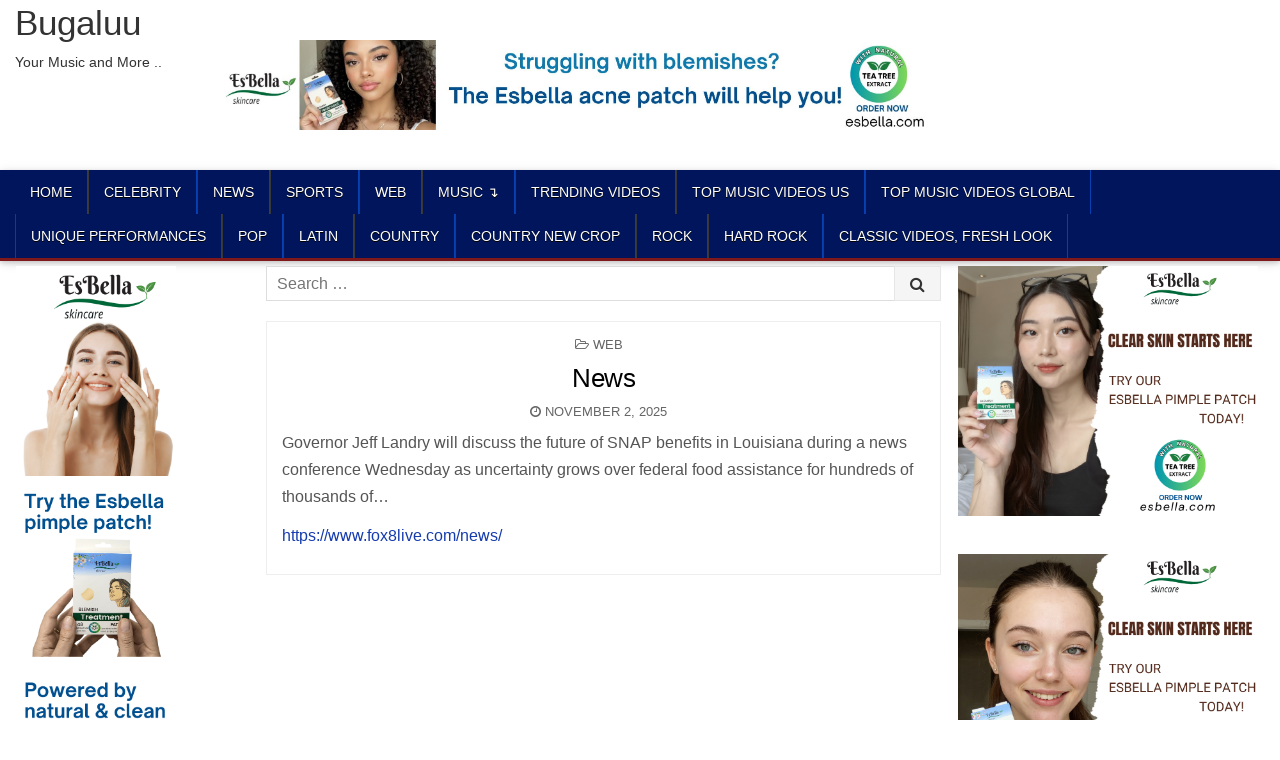

--- FILE ---
content_type: text/html; charset=UTF-8
request_url: https://bugaluu.com/news-3/
body_size: 43364
content:
<!DOCTYPE html>
<html lang="en-US">
<head>
<meta charset="UTF-8">
<meta name="viewport" content="width=device-width, initial-scale=1, maximum-scale=1">
<link rel="profile" href="http://gmpg.org/xfn/11">
<link rel="pingback" href="https://bugaluu.com/xmlrpc.php">
<title>News &#8211; Bugaluu</title>
<meta name='robots' content='max-image-preview:large' />
<link rel='dns-prefetch' href='//stats.wp.com' />
<link rel='dns-prefetch' href='//fonts.googleapis.com' />
<link rel="alternate" type="application/rss+xml" title="Bugaluu &raquo; Feed" href="https://bugaluu.com/feed/" />
<link rel="alternate" title="oEmbed (JSON)" type="application/json+oembed" href="https://bugaluu.com/wp-json/oembed/1.0/embed?url=https%3A%2F%2Fbugaluu.com%2Fnews-3%2F" />
<link rel="alternate" title="oEmbed (XML)" type="text/xml+oembed" href="https://bugaluu.com/wp-json/oembed/1.0/embed?url=https%3A%2F%2Fbugaluu.com%2Fnews-3%2F&#038;format=xml" />
		
	<style id='wp-img-auto-sizes-contain-inline-css' type='text/css'>
img:is([sizes=auto i],[sizes^="auto," i]){contain-intrinsic-size:3000px 1500px}
/*# sourceURL=wp-img-auto-sizes-contain-inline-css */
</style>
<style id='wp-emoji-styles-inline-css' type='text/css'>

	img.wp-smiley, img.emoji {
		display: inline !important;
		border: none !important;
		box-shadow: none !important;
		height: 1em !important;
		width: 1em !important;
		margin: 0 0.07em !important;
		vertical-align: -0.1em !important;
		background: none !important;
		padding: 0 !important;
	}
/*# sourceURL=wp-emoji-styles-inline-css */
</style>
<style id='wp-block-library-inline-css' type='text/css'>
:root{--wp-block-synced-color:#7a00df;--wp-block-synced-color--rgb:122,0,223;--wp-bound-block-color:var(--wp-block-synced-color);--wp-editor-canvas-background:#ddd;--wp-admin-theme-color:#007cba;--wp-admin-theme-color--rgb:0,124,186;--wp-admin-theme-color-darker-10:#006ba1;--wp-admin-theme-color-darker-10--rgb:0,107,160.5;--wp-admin-theme-color-darker-20:#005a87;--wp-admin-theme-color-darker-20--rgb:0,90,135;--wp-admin-border-width-focus:2px}@media (min-resolution:192dpi){:root{--wp-admin-border-width-focus:1.5px}}.wp-element-button{cursor:pointer}:root .has-very-light-gray-background-color{background-color:#eee}:root .has-very-dark-gray-background-color{background-color:#313131}:root .has-very-light-gray-color{color:#eee}:root .has-very-dark-gray-color{color:#313131}:root .has-vivid-green-cyan-to-vivid-cyan-blue-gradient-background{background:linear-gradient(135deg,#00d084,#0693e3)}:root .has-purple-crush-gradient-background{background:linear-gradient(135deg,#34e2e4,#4721fb 50%,#ab1dfe)}:root .has-hazy-dawn-gradient-background{background:linear-gradient(135deg,#faaca8,#dad0ec)}:root .has-subdued-olive-gradient-background{background:linear-gradient(135deg,#fafae1,#67a671)}:root .has-atomic-cream-gradient-background{background:linear-gradient(135deg,#fdd79a,#004a59)}:root .has-nightshade-gradient-background{background:linear-gradient(135deg,#330968,#31cdcf)}:root .has-midnight-gradient-background{background:linear-gradient(135deg,#020381,#2874fc)}:root{--wp--preset--font-size--normal:16px;--wp--preset--font-size--huge:42px}.has-regular-font-size{font-size:1em}.has-larger-font-size{font-size:2.625em}.has-normal-font-size{font-size:var(--wp--preset--font-size--normal)}.has-huge-font-size{font-size:var(--wp--preset--font-size--huge)}.has-text-align-center{text-align:center}.has-text-align-left{text-align:left}.has-text-align-right{text-align:right}.has-fit-text{white-space:nowrap!important}#end-resizable-editor-section{display:none}.aligncenter{clear:both}.items-justified-left{justify-content:flex-start}.items-justified-center{justify-content:center}.items-justified-right{justify-content:flex-end}.items-justified-space-between{justify-content:space-between}.screen-reader-text{border:0;clip-path:inset(50%);height:1px;margin:-1px;overflow:hidden;padding:0;position:absolute;width:1px;word-wrap:normal!important}.screen-reader-text:focus{background-color:#ddd;clip-path:none;color:#444;display:block;font-size:1em;height:auto;left:5px;line-height:normal;padding:15px 23px 14px;text-decoration:none;top:5px;width:auto;z-index:100000}html :where(.has-border-color){border-style:solid}html :where([style*=border-top-color]){border-top-style:solid}html :where([style*=border-right-color]){border-right-style:solid}html :where([style*=border-bottom-color]){border-bottom-style:solid}html :where([style*=border-left-color]){border-left-style:solid}html :where([style*=border-width]){border-style:solid}html :where([style*=border-top-width]){border-top-style:solid}html :where([style*=border-right-width]){border-right-style:solid}html :where([style*=border-bottom-width]){border-bottom-style:solid}html :where([style*=border-left-width]){border-left-style:solid}html :where(img[class*=wp-image-]){height:auto;max-width:100%}:where(figure){margin:0 0 1em}html :where(.is-position-sticky){--wp-admin--admin-bar--position-offset:var(--wp-admin--admin-bar--height,0px)}@media screen and (max-width:600px){html :where(.is-position-sticky){--wp-admin--admin-bar--position-offset:0px}}

/*# sourceURL=wp-block-library-inline-css */
</style><style id='global-styles-inline-css' type='text/css'>
:root{--wp--preset--aspect-ratio--square: 1;--wp--preset--aspect-ratio--4-3: 4/3;--wp--preset--aspect-ratio--3-4: 3/4;--wp--preset--aspect-ratio--3-2: 3/2;--wp--preset--aspect-ratio--2-3: 2/3;--wp--preset--aspect-ratio--16-9: 16/9;--wp--preset--aspect-ratio--9-16: 9/16;--wp--preset--color--black: #000000;--wp--preset--color--cyan-bluish-gray: #abb8c3;--wp--preset--color--white: #ffffff;--wp--preset--color--pale-pink: #f78da7;--wp--preset--color--vivid-red: #cf2e2e;--wp--preset--color--luminous-vivid-orange: #ff6900;--wp--preset--color--luminous-vivid-amber: #fcb900;--wp--preset--color--light-green-cyan: #7bdcb5;--wp--preset--color--vivid-green-cyan: #00d084;--wp--preset--color--pale-cyan-blue: #8ed1fc;--wp--preset--color--vivid-cyan-blue: #0693e3;--wp--preset--color--vivid-purple: #9b51e0;--wp--preset--gradient--vivid-cyan-blue-to-vivid-purple: linear-gradient(135deg,rgb(6,147,227) 0%,rgb(155,81,224) 100%);--wp--preset--gradient--light-green-cyan-to-vivid-green-cyan: linear-gradient(135deg,rgb(122,220,180) 0%,rgb(0,208,130) 100%);--wp--preset--gradient--luminous-vivid-amber-to-luminous-vivid-orange: linear-gradient(135deg,rgb(252,185,0) 0%,rgb(255,105,0) 100%);--wp--preset--gradient--luminous-vivid-orange-to-vivid-red: linear-gradient(135deg,rgb(255,105,0) 0%,rgb(207,46,46) 100%);--wp--preset--gradient--very-light-gray-to-cyan-bluish-gray: linear-gradient(135deg,rgb(238,238,238) 0%,rgb(169,184,195) 100%);--wp--preset--gradient--cool-to-warm-spectrum: linear-gradient(135deg,rgb(74,234,220) 0%,rgb(151,120,209) 20%,rgb(207,42,186) 40%,rgb(238,44,130) 60%,rgb(251,105,98) 80%,rgb(254,248,76) 100%);--wp--preset--gradient--blush-light-purple: linear-gradient(135deg,rgb(255,206,236) 0%,rgb(152,150,240) 100%);--wp--preset--gradient--blush-bordeaux: linear-gradient(135deg,rgb(254,205,165) 0%,rgb(254,45,45) 50%,rgb(107,0,62) 100%);--wp--preset--gradient--luminous-dusk: linear-gradient(135deg,rgb(255,203,112) 0%,rgb(199,81,192) 50%,rgb(65,88,208) 100%);--wp--preset--gradient--pale-ocean: linear-gradient(135deg,rgb(255,245,203) 0%,rgb(182,227,212) 50%,rgb(51,167,181) 100%);--wp--preset--gradient--electric-grass: linear-gradient(135deg,rgb(202,248,128) 0%,rgb(113,206,126) 100%);--wp--preset--gradient--midnight: linear-gradient(135deg,rgb(2,3,129) 0%,rgb(40,116,252) 100%);--wp--preset--font-size--small: 13px;--wp--preset--font-size--medium: 20px;--wp--preset--font-size--large: 36px;--wp--preset--font-size--x-large: 42px;--wp--preset--spacing--20: 0.44rem;--wp--preset--spacing--30: 0.67rem;--wp--preset--spacing--40: 1rem;--wp--preset--spacing--50: 1.5rem;--wp--preset--spacing--60: 2.25rem;--wp--preset--spacing--70: 3.38rem;--wp--preset--spacing--80: 5.06rem;--wp--preset--shadow--natural: 6px 6px 9px rgba(0, 0, 0, 0.2);--wp--preset--shadow--deep: 12px 12px 50px rgba(0, 0, 0, 0.4);--wp--preset--shadow--sharp: 6px 6px 0px rgba(0, 0, 0, 0.2);--wp--preset--shadow--outlined: 6px 6px 0px -3px rgb(255, 255, 255), 6px 6px rgb(0, 0, 0);--wp--preset--shadow--crisp: 6px 6px 0px rgb(0, 0, 0);}:where(.is-layout-flex){gap: 0.5em;}:where(.is-layout-grid){gap: 0.5em;}body .is-layout-flex{display: flex;}.is-layout-flex{flex-wrap: wrap;align-items: center;}.is-layout-flex > :is(*, div){margin: 0;}body .is-layout-grid{display: grid;}.is-layout-grid > :is(*, div){margin: 0;}:where(.wp-block-columns.is-layout-flex){gap: 2em;}:where(.wp-block-columns.is-layout-grid){gap: 2em;}:where(.wp-block-post-template.is-layout-flex){gap: 1.25em;}:where(.wp-block-post-template.is-layout-grid){gap: 1.25em;}.has-black-color{color: var(--wp--preset--color--black) !important;}.has-cyan-bluish-gray-color{color: var(--wp--preset--color--cyan-bluish-gray) !important;}.has-white-color{color: var(--wp--preset--color--white) !important;}.has-pale-pink-color{color: var(--wp--preset--color--pale-pink) !important;}.has-vivid-red-color{color: var(--wp--preset--color--vivid-red) !important;}.has-luminous-vivid-orange-color{color: var(--wp--preset--color--luminous-vivid-orange) !important;}.has-luminous-vivid-amber-color{color: var(--wp--preset--color--luminous-vivid-amber) !important;}.has-light-green-cyan-color{color: var(--wp--preset--color--light-green-cyan) !important;}.has-vivid-green-cyan-color{color: var(--wp--preset--color--vivid-green-cyan) !important;}.has-pale-cyan-blue-color{color: var(--wp--preset--color--pale-cyan-blue) !important;}.has-vivid-cyan-blue-color{color: var(--wp--preset--color--vivid-cyan-blue) !important;}.has-vivid-purple-color{color: var(--wp--preset--color--vivid-purple) !important;}.has-black-background-color{background-color: var(--wp--preset--color--black) !important;}.has-cyan-bluish-gray-background-color{background-color: var(--wp--preset--color--cyan-bluish-gray) !important;}.has-white-background-color{background-color: var(--wp--preset--color--white) !important;}.has-pale-pink-background-color{background-color: var(--wp--preset--color--pale-pink) !important;}.has-vivid-red-background-color{background-color: var(--wp--preset--color--vivid-red) !important;}.has-luminous-vivid-orange-background-color{background-color: var(--wp--preset--color--luminous-vivid-orange) !important;}.has-luminous-vivid-amber-background-color{background-color: var(--wp--preset--color--luminous-vivid-amber) !important;}.has-light-green-cyan-background-color{background-color: var(--wp--preset--color--light-green-cyan) !important;}.has-vivid-green-cyan-background-color{background-color: var(--wp--preset--color--vivid-green-cyan) !important;}.has-pale-cyan-blue-background-color{background-color: var(--wp--preset--color--pale-cyan-blue) !important;}.has-vivid-cyan-blue-background-color{background-color: var(--wp--preset--color--vivid-cyan-blue) !important;}.has-vivid-purple-background-color{background-color: var(--wp--preset--color--vivid-purple) !important;}.has-black-border-color{border-color: var(--wp--preset--color--black) !important;}.has-cyan-bluish-gray-border-color{border-color: var(--wp--preset--color--cyan-bluish-gray) !important;}.has-white-border-color{border-color: var(--wp--preset--color--white) !important;}.has-pale-pink-border-color{border-color: var(--wp--preset--color--pale-pink) !important;}.has-vivid-red-border-color{border-color: var(--wp--preset--color--vivid-red) !important;}.has-luminous-vivid-orange-border-color{border-color: var(--wp--preset--color--luminous-vivid-orange) !important;}.has-luminous-vivid-amber-border-color{border-color: var(--wp--preset--color--luminous-vivid-amber) !important;}.has-light-green-cyan-border-color{border-color: var(--wp--preset--color--light-green-cyan) !important;}.has-vivid-green-cyan-border-color{border-color: var(--wp--preset--color--vivid-green-cyan) !important;}.has-pale-cyan-blue-border-color{border-color: var(--wp--preset--color--pale-cyan-blue) !important;}.has-vivid-cyan-blue-border-color{border-color: var(--wp--preset--color--vivid-cyan-blue) !important;}.has-vivid-purple-border-color{border-color: var(--wp--preset--color--vivid-purple) !important;}.has-vivid-cyan-blue-to-vivid-purple-gradient-background{background: var(--wp--preset--gradient--vivid-cyan-blue-to-vivid-purple) !important;}.has-light-green-cyan-to-vivid-green-cyan-gradient-background{background: var(--wp--preset--gradient--light-green-cyan-to-vivid-green-cyan) !important;}.has-luminous-vivid-amber-to-luminous-vivid-orange-gradient-background{background: var(--wp--preset--gradient--luminous-vivid-amber-to-luminous-vivid-orange) !important;}.has-luminous-vivid-orange-to-vivid-red-gradient-background{background: var(--wp--preset--gradient--luminous-vivid-orange-to-vivid-red) !important;}.has-very-light-gray-to-cyan-bluish-gray-gradient-background{background: var(--wp--preset--gradient--very-light-gray-to-cyan-bluish-gray) !important;}.has-cool-to-warm-spectrum-gradient-background{background: var(--wp--preset--gradient--cool-to-warm-spectrum) !important;}.has-blush-light-purple-gradient-background{background: var(--wp--preset--gradient--blush-light-purple) !important;}.has-blush-bordeaux-gradient-background{background: var(--wp--preset--gradient--blush-bordeaux) !important;}.has-luminous-dusk-gradient-background{background: var(--wp--preset--gradient--luminous-dusk) !important;}.has-pale-ocean-gradient-background{background: var(--wp--preset--gradient--pale-ocean) !important;}.has-electric-grass-gradient-background{background: var(--wp--preset--gradient--electric-grass) !important;}.has-midnight-gradient-background{background: var(--wp--preset--gradient--midnight) !important;}.has-small-font-size{font-size: var(--wp--preset--font-size--small) !important;}.has-medium-font-size{font-size: var(--wp--preset--font-size--medium) !important;}.has-large-font-size{font-size: var(--wp--preset--font-size--large) !important;}.has-x-large-font-size{font-size: var(--wp--preset--font-size--x-large) !important;}
/*# sourceURL=global-styles-inline-css */
</style>

<style id='classic-theme-styles-inline-css' type='text/css'>
/*! This file is auto-generated */
.wp-block-button__link{color:#fff;background-color:#32373c;border-radius:9999px;box-shadow:none;text-decoration:none;padding:calc(.667em + 2px) calc(1.333em + 2px);font-size:1.125em}.wp-block-file__button{background:#32373c;color:#fff;text-decoration:none}
/*# sourceURL=/wp-includes/css/classic-themes.min.css */
</style>
<link rel='stylesheet' id='wprssmi_template_styles-css' href='https://bugaluu.com/wp-content/plugins/wp-rss-multi-importer/templates/templates.css?ver=6.9' type='text/css' media='all' />
<link rel='stylesheet' id='rss-retriever-css' href='https://bugaluu.com/wp-content/plugins/wp-rss-retriever/inc/css/rss-retriever.css?ver=1.6.10' type='text/css' media='all' />
<link rel='stylesheet' id='hotwp-maincss-css' href='https://bugaluu.com/wp-content/themes/hotwp-pro/style.css' type='text/css' media='all' />
<link rel='stylesheet' id='font-awesome-css' href='https://bugaluu.com/wp-content/plugins/post-carousel/public/assets/css/font-awesome.min.css?ver=3.0.10' type='text/css' media='all' />
<link rel='stylesheet' id='hotwp-webfont-css' href='//fonts.googleapis.com/css?family=Playfair+Display:400,400i,700,700i|Domine:400,700|Oswald:400,700' type='text/css' media='all' />
<link rel='stylesheet' id='wp-paginate-css' href='https://bugaluu.com/wp-content/plugins/wp-paginate/css/wp-paginate.css?ver=2.2.4' type='text/css' media='screen' />
<script type="text/javascript" src="https://bugaluu.com/wp-includes/js/jquery/jquery.min.js?ver=3.7.1" id="jquery-core-js"></script>
<script type="text/javascript" src="https://bugaluu.com/wp-includes/js/jquery/jquery-migrate.min.js?ver=3.4.1" id="jquery-migrate-js"></script>
<link rel="https://api.w.org/" href="https://bugaluu.com/wp-json/" /><link rel="alternate" title="JSON" type="application/json" href="https://bugaluu.com/wp-json/wp/v2/posts/7320018" /><link rel="EditURI" type="application/rsd+xml" title="RSD" href="https://bugaluu.com/xmlrpc.php?rsd" />
<meta name="generator" content="WordPress 6.9" />
<link rel="canonical" href="https://bugaluu.com/news-3/" />
<link rel='shortlink' href='https://bugaluu.com/?p=7320018' />
<style type="text/css">
.feedzy-rss-link-icon:after {
	content: url("https://bugaluu.com/wp-content/plugins/feedzy-rss-feeds/img/external-link.png");
	margin-left: 3px;
}
</style>
		<script type="text/javascript">//<![CDATA[
  function external_links_in_new_windows_loop() {
    if (!document.links) {
      document.links = document.getElementsByTagName('a');
    }
    var change_link = false;
    var force = '';
    var ignore = 'youtube.com';

    for (var t=0; t<document.links.length; t++) {
      var all_links = document.links[t];
      change_link = false;
      
      if(document.links[t].hasAttribute('onClick') == false) {
        // forced if the address starts with http (or also https), but does not link to the current domain
        if(all_links.href.search(/^http/) != -1 && all_links.href.search('bugaluu.com') == -1 && all_links.href.search(/^#/) == -1) {
          // console.log('Changed ' + all_links.href);
          change_link = true;
        }
          
        if(force != '' && all_links.href.search(force) != -1) {
          // forced
          // console.log('force ' + all_links.href);
          change_link = true;
        }
        
        if(ignore != '' && all_links.href.search(ignore) != -1) {
          // console.log('ignore ' + all_links.href);
          // ignored
          change_link = false;
        }

        if(change_link == true) {
          // console.log('Changed ' + all_links.href);
          document.links[t].setAttribute('onClick', 'javascript:window.open(\'' + all_links.href.replace(/'/g, '') + '\', \'_blank\', \'noopener\'); return false;');
          document.links[t].removeAttribute('target');
        }
      }
    }
  }
  
  // Load
  function external_links_in_new_windows_load(func)
  {  
    var oldonload = window.onload;
    if (typeof window.onload != 'function'){
      window.onload = func;
    } else {
      window.onload = function(){
        oldonload();
        func();
      }
    }
  }

  external_links_in_new_windows_load(external_links_in_new_windows_loop);
  //]]></script>

	<style>img#wpstats{display:none}</style>
		    <style type="text/css">
    body{font-family:Arial,"Helvetica Neue",Helvetica,sans-serif;font-size:16px;font-weight:;font-style:;line-height:;}

    h1{font-size:;font-weight:400;font-style:;}
    h2{font-size:;font-weight:400;font-style:;}
    h3{font-size:;font-weight:400;font-style:;}
    h4{font-size:;font-weight:400;font-style:;}
    h5{font-size:;font-weight:400;font-style:;}
    h6{font-size:;font-weight:400;font-style:;}
    h1,h2,h3,h4,h5,h6{font-family:Arial,"Helvetica Neue",Helvetica,sans-serif;line-height:;}

    .hotwp-nav-secondary a{font-family:Arial,"Helvetica Neue",Helvetica,sans-serif;font-size:;font-weight:;font-style:;}

    .hotwp-site-title{font-family:Arial,"Helvetica Neue",Helvetica,sans-serif;font-size:35px;font-weight:400;font-style:;line-height: !important;}
    .hotwp-site-description{font-family:Arial,"Helvetica Neue",Helvetica,sans-serif;font-size:14px;font-weight:;font-style:;line-height: !important;}

    .hotwp-nav-primary a{font-family:Arial,"Helvetica Neue",Helvetica,sans-serif;font-size:14px;font-weight:;font-style:;}

    .hotwp-trending-news{font-family:Arial,"Helvetica Neue",Helvetica,sans-serif;font-size:;font-weight:;font-style:;}

    .entry-title{font-family:Arial,"Helvetica Neue",Helvetica,sans-serif;font-size:;font-weight:400;font-style:;line-height:;}

    .hotwp-posts .hotwp-posts-heading,.hotwp-sidebar-widget-areas .widget .hotwp-widget-title,.hotwp-featured-posts-area .widget .hotwp-widget-title{font-family:Arial,"Helvetica Neue",Helvetica,sans-serif;font-size:;font-weight:;font-style:;line-height:;}

    #hotwp-footer-blocks .widget .hotwp-widget-title{font-family:Arial,"Helvetica Neue",Helvetica,sans-serif;font-size:;font-weight:;font-style:;line-height:;}

    .hotwp-fp01-post .hotwp-fp01-post-title,.hotwp-fp02-post .hotwp-fp02-post-title,.hotwp-fp10-post .hotwp-fp10-post-title,.hotwp-fp11-post .hotwp-fp11-post-title,.hotwp-fp12-post .hotwp-fp12-post-title,.hotwp-fp13-post .hotwp-fp13-post-title,.hotwp-fp14-post .hotwp-fp14-post-title,.hotwp-fp15-post .hotwp-fp15-post-title,.hotwp-fp16-post .hotwp-fp16-post-title{font-family:Arial,"Helvetica Neue",Helvetica,sans-serif;font-size:;font-weight:400;font-style:;line-height:;}

    .hotwp-related-posts-wrap h4,.hotwp-fp02-posts-left .hotwp-fp02-post .hotwp-fp02-post-title,.hotwp-fp03-post .hotwp-fp03-post-title,.hotwp-fp04-post .hotwp-fp04-post-title,.hotwp-fp05-post .hotwp-fp05-post-title,.hotwp-fp06-post .hotwp-fp06-post-title,.hotwp-fp08-post .hotwp-fp08-post-title,.hotwp-fp09-post .hotwp-fp09-post-title,.hotwp-fp11-post:first-child .hotwp-fp11-post-title,.hotwp-fp12-posts-left .hotwp-fp12-post .hotwp-fp12-post-title,.hotwp-fp14-post:first-child .hotwp-fp14-post-title,.hotwp-fp15-post:first-child .hotwp-fp15-post-title,.hotwp-fp17-post .hotwp-fp17-post-title,.hotwp-carousel-title{font-family:Arial,"Helvetica Neue",Helvetica,sans-serif;font-size:;font-weight:400;font-style:;line-height:;}

    .hotwp-fp02-post-categories a,.hotwp-fp03-post-categories a,.hotwp-fp04-post-categories a,.hotwp-fp05-post-categories a,.hotwp-fp06-post-categories a,.hotwp-fp08-post-categories a,.hotwp-fp09-post-categories a,.hotwp-fp11-post-categories a,.hotwp-fp12-post-categories a,.hotwp-fp13-post-categories a,.hotwp-fp14-post-categories a,.hotwp-fp15-post-categories a,.hotwp-fp16-post-categories a,.hotwp-fp17-post-categories a,.hotwp-carousel-post-categories a{font-family:Arial,"Helvetica Neue",Helvetica,sans-serif;font-size:13px;font-weight:;font-style:;}

    .hotwp-entry-meta-single,.hotwp-fp01-post-footer,.hotwp-fp02-post-footer,.hotwp-fp03-post-footer,.hotwp-fp04-post-footer,.hotwp-fp05-post-footer,.hotwp-fp06-post-footer,.hotwp-fp08-post-footer,.hotwp-fp09-post-footer,.hotwp-fp10-post-footer,.hotwp-fp11-post-footer,.hotwp-fp12-post-footer,.hotwp-fp13-post-footer,.hotwp-fp14-post-footer,.hotwp-fp15-post-footer,.hotwp-fp16-post-footer,.hotwp-fp17-post-footer,.hotwp-carousel-post-footer{font-family:Arial,"Helvetica Neue",Helvetica,sans-serif;font-size:13px;font-weight:;font-style:;}

    .hotwp-fp02-post-read-more,.hotwp-fp03-post-read-more,.hotwp-fp04-post-read-more,.hotwp-fp05-post-read-more,.hotwp-fp06-post-read-more,.hotwp-fp08-post-read-more,.hotwp-fp11-post-read-more,.hotwp-fp12-post-read-more,.hotwp-fp13-post-read-more,.hotwp-fp14-post-read-more,.hotwp-fp15-post-read-more{font-family:Arial,"Helvetica Neue",Helvetica,sans-serif;font-size:;font-weight:;font-style:;}
    </style>
        <style type="text/css">
        
                    
                
                                
    
        .hotwp-nav-primary{background:#00155b}
                                            .hotwp-nav-primary-menu > li > a{border-right:1px solid #0840af;}
        
        
                    
            
        
    
    
        .entry-content a{color:#163cad;}
            .entry-content a:hover{color:#163cad;}
    
                
        
        
        
                
            
        
                
                            
            
            </style>
    
<!-- Jetpack Open Graph Tags -->
<meta property="og:type" content="article" />
<meta property="og:title" content="News" />
<meta property="og:url" content="https://bugaluu.com/news-3/" />
<meta property="og:description" content="Governor Jeff Landry will discuss the future of SNAP benefits in Louisiana during a news conference Wednesday as uncertainty grows over federal food assistance for hundreds of thousands of&#8230; ​…" />
<meta property="article:published_time" content="2025-11-02T19:21:00+00:00" />
<meta property="article:modified_time" content="2025-11-02T19:21:00+00:00" />
<meta property="og:site_name" content="Bugaluu" />
<meta property="og:image" content="https://s0.wp.com/i/blank.jpg" />
<meta property="og:image:width" content="200" />
<meta property="og:image:height" content="200" />
<meta property="og:image:alt" content="" />
<meta property="og:locale" content="en_US" />
<meta name="twitter:text:title" content="News" />
<meta name="twitter:card" content="summary" />

<!-- End Jetpack Open Graph Tags -->
		<style type="text/css" id="wp-custom-css">
			.ftpimagefix
{
    display: none;
}


.hotwp-top-social-icons
{
    display: none;
}

.feedzy-rss-link-icon
{
    display: none;
}

.wp_rss_retriever_credits {
display: none;
}


.post .ftpimagefix {
    display: noneOFF;
}


.hotwp-container
{
  position:
	
  left: 0px;
  top: -10px;
}



.home #content  
{	
  margin-left: 50px;
	margin-right: -500px;      
}


.hotwp-container .hotwp-head-content
{
	width: 1250px;
	height: 170px; 
}


#hotwp-header-banner 
{
  position: absolute;
  left: 200px;
  top:50px;
}


.nav-links
{
    display: none;
}
		</style>
		




</head>

<body class="wp-singular post-template-default single single-post postid-7320018 single-format-standard wp-theme-hotwp-pro hotwp-animated hotwp-fadein hotwp-group-blog hotwp-layout-s1-c-s2 hotwp-header-banner" id="hotwp-site-body" itemscope="itemscope" itemtype="http://schema.org/WebPage">



<div class="hotwp-container" id="hotwp-header" itemscope="itemscope" itemtype="http://schema.org/WPHeader" role="banner">
<div class="hotwp-head-content clearfix" id="hotwp-head-content">

<div class="hotwp-outer-wrapper">


<div class="hotwp-header-inside clearfix">

<div id="hotwp-logo">
    <div class="site-branding">
      <h1 class="hotwp-site-title"><a href="https://bugaluu.com/" rel="home">Bugaluu</a></h1>
      <p class="hotwp-site-description">Your Music and More ..</p>
    </div>
</div><!--/#hotwp-logo -->

<div id="hotwp-header-banner">
<div id="custom_html-49" class="widget_text hotwp-header-widget widget widget_custom_html"><div class="textwidget custom-html-widget"><p><a href="https://www.amazon.com/gp/product/B0FDHXR66D/ref=ewc_pr_img_1?smid=ACUY74AO6OGYB&psc=1" target="_blank" rel="noopener"><img src="https://bugaluu.com/wp-content/uploads/2025/08/esbella-banner-728x90-a.jpg" alt="https://livelycity.com/wp-content/uploads/2025/08/esbella-banner-728x90-a.jpg" width="728" height="90" /></a></p></div></div></div><!--/#hotwp-header-banner -->


</div>

</div>

</div><!--/#hotwp-head-content -->
</div><!--/#hotwp-header -->

<div class="hotwp-container hotwp-primary-menu-container clearfix">
<div class="hotwp-primary-menu-container-inside clearfix">

<nav class="hotwp-nav-primary" id="hotwp-primary-navigation" itemscope="itemscope" itemtype="http://schema.org/SiteNavigationElement" role="navigation">
<div class="hotwp-outer-wrapper">
<div class="menu-primary-menu-container"><ul id="hotwp-menu-primary-navigation" class="hotwp-nav-primary-menu hotwp-menu-primary"><li id="menu-item-7079146" class="menu-item menu-item-type-custom menu-item-object-custom menu-item-home menu-item-7079146"><a href="https://bugaluu.com/">Home</a></li>
<li id="menu-item-7079149" class="menu-item menu-item-type-custom menu-item-object-custom menu-item-7079149"><a href="https://bugaluu.com/celebrity/">Celebrity</a></li>
<li id="menu-item-7079148" class="menu-item menu-item-type-custom menu-item-object-custom menu-item-7079148"><a href="https://bugaluu.com/news/">News</a></li>
<li id="menu-item-7079150" class="menu-item menu-item-type-custom menu-item-object-custom menu-item-7079150"><a href="https://bugaluu.com/sports/">Sports</a></li>
<li id="menu-item-7224599" class="menu-item menu-item-type-taxonomy menu-item-object-category current-post-ancestor current-menu-parent current-post-parent menu-item-7224599"><a href="https://bugaluu.com/category/web/">Web</a></li>
<li id="menu-item-7079147" class="menu-item menu-item-type-custom menu-item-object-custom menu-item-7079147"><a href="https://bugaluu.com/music/">Music ↴</a></li>
<li id="menu-item-7325109" class="menu-item menu-item-type-custom menu-item-object-custom menu-item-7325109"><a href="https://bugaluu.com/music/category/trending-videos/">TRENDING VIDEOS</a></li>
<li id="menu-item-7325110" class="menu-item menu-item-type-custom menu-item-object-custom menu-item-7325110"><a href="https://bugaluu.com/music/category/top-music-videos-us/">TOP MUSIC VIDEOS US</a></li>
<li id="menu-item-7325111" class="menu-item menu-item-type-custom menu-item-object-custom menu-item-7325111"><a href="https://bugaluu.com/music/category/top-music-videos-global/">TOP MUSIC VIDEOS GLOBAL</a></li>
<li id="menu-item-7325112" class="menu-item menu-item-type-custom menu-item-object-custom menu-item-7325112"><a href="https://bugaluu.com/music/category/unique-performances/">UNIQUE PERFORMANCES</a></li>
<li id="menu-item-7325113" class="menu-item menu-item-type-custom menu-item-object-custom menu-item-7325113"><a href="https://bugaluu.com/category/music/pop-music/">POP</a></li>
<li id="menu-item-7325114" class="menu-item menu-item-type-custom menu-item-object-custom menu-item-7325114"><a href="https://bugaluu.com/category/music/latin-music/">LATIN</a></li>
<li id="menu-item-7325115" class="menu-item menu-item-type-custom menu-item-object-custom menu-item-7325115"><a href="https://bugaluu.com/category/music/country-music/">COUNTRY</a></li>
<li id="menu-item-7325116" class="menu-item menu-item-type-custom menu-item-object-custom menu-item-7325116"><a href="https://bugaluu.com/category/music/countrys-new-crop/">COUNTRY NEW CROP</a></li>
<li id="menu-item-7325117" class="menu-item menu-item-type-custom menu-item-object-custom menu-item-7325117"><a href="https://bugaluu.com/category/music/rock-music/">ROCK</a></li>
<li id="menu-item-7325118" class="menu-item menu-item-type-custom menu-item-object-custom menu-item-7325118"><a href="https://bugaluu.com/music/category/hard-rock/">HARD ROCK</a></li>
<li id="menu-item-7325119" class="menu-item menu-item-type-custom menu-item-object-custom menu-item-7325119"><a href="https://bugaluu.com/music/category/classic-videos-fresh-look/">CLASSIC VIDEOS, FRESH LOOK</a></li>
</ul></div>

<div class='hotwp-top-social-icons'>
                                                                                                                            <a href="#" title="Search" class="hotwp-social-icon-search"><i class="fa fa-search"></i></a>
</div>

</div>
</nav>

<div id="hotwp-search-overlay-wrap" class="hotwp-search-overlay">
  <span class="hotwp-search-closebtn" title="Close Search">&#xD7;</span>
  <div class="hotwp-search-overlay-content">
    
<form role="search" method="get" class="hotwp-search-form" action="https://bugaluu.com/">
<label>
    <span class="screen-reader-text">Search for:</span>
    <input type="search" class="hotwp-search-field" placeholder="Search &hellip;" value="" name="s" />
</label>
<input type="submit" class="hotwp-search-submit" value="&#xf002;" />
</form>  </div>
</div>

</div>
</div>


<div class="hotwp-outer-wrapper">


</div>

<div class="hotwp-outer-wrapper">

<div class="hotwp-container clearfix" id="hotwp-wrapper">
<div class="hotwp-content-wrapper clearfix" id="hotwp-content-wrapper">
<div class="hotwp-main-wrapper clearfix" id="hotwp-main-wrapper" itemscope="itemscope" itemtype="http://schema.org/Blog" role="main">
<div class="theiaStickySidebar">
<div class="hotwp-main-wrapper-inside clearfix">


<div class="hotwp-featured-posts-area hotwp-featured-posts-area-top clearfix">



<div id="search-3" class="hotwp-main-widget widget hotwp-box widget_search">
<form role="search" method="get" class="hotwp-search-form" action="https://bugaluu.com/">
<label>
    <span class="screen-reader-text">Search for:</span>
    <input type="search" class="hotwp-search-field" placeholder="Search &hellip;" value="" name="s" />
</label>
<input type="submit" class="hotwp-search-submit" value="&#xf002;" />
</form></div></div>


<div class="hotwp-posts-wrapper" id="hotwp-posts-wrapper">


    
<article id="post-7320018" class="hotwp-post-singular hotwp-box post-7320018 post type-post status-publish format-standard hentry category-web wpcat-2-id">

    <header class="entry-header">
        <div class="hotwp-entry-meta-single hotwp-entry-meta-single-top"><span class="hotwp-entry-meta-single-cats"><i class="fa fa-folder-open-o"></i>&nbsp;<span class="screen-reader-text">Posted in </span><a href="https://bugaluu.com/category/web/" rel="category tag">Web</a></span></div>
        <h1 class="post-title entry-title"><a href="https://bugaluu.com/news-3/" rel="bookmark">News</a></h1>
                <div class="hotwp-entry-meta-single">
        <span class="hotwp-entry-meta-single-date"><i class="fa fa-clock-o"></i>&nbsp;November 2, 2025</span>            </div>
        </header><!-- .entry-header -->

    <div class="entry-content clearfix">
            <p>Governor Jeff Landry will discuss the future of SNAP benefits in Louisiana during a news conference Wednesday as uncertainty grows over federal food assistance for hundreds of thousands of&#8230;</p>
<p>​<a href="https://www.fox8live.com/news/" target="_blank" class="">https://www.fox8live.com/news/</a> </p>
    </div><!-- .entry-content -->

    <footer class="entry-footer">
                    </footer><!-- .entry-footer -->

    
    
</article>
    
	<nav class="navigation post-navigation" aria-label="Posts">
		<h2 class="screen-reader-text">Post navigation</h2>
		<div class="nav-links"><div class="nav-previous"><a href="https://bugaluu.com/amazon-prime-video-wikipedia/" rel="prev">&larr; Amazon Prime Video &#8211; Wikipedia</a></div><div class="nav-next"><a href="https://bugaluu.com/iphone-new-apple-iphones-accessories-best-buy-4/" rel="next">iPhone: New Apple iPhones &amp; Accessories – Best Buy &rarr;</a></div></div>
	</nav>
    <div class="hotwp-featured-posts-area clearfix">
        </div>

    
<div class="navigation"></div><div class="clear"></div>

</div><!--/#hotwp-posts-wrapper -->


<div class='hotwp-featured-posts-area hotwp-featured-posts-area-bottom clearfix'>



<div id="custom_html-39" class="widget_text hotwp-main-widget widget hotwp-box widget_custom_html"><div class="textwidget custom-html-widget"><iframe src="https://clipperroutesevere.com/kdjbw4ywu?key=a54852e5dee5f9fa314d768d692142d1" height="600" width="700" title="Iframe Example"></iframe>
</div></div><div id="custom_html-28" class="widget_text hotwp-main-widget widget hotwp-box widget_custom_html"><div class="textwidget custom-html-widget"><table>
<tbody>
<tr>
<td>&nbsp;</td>
<td><a href="https://www.jdoqocy.com/7d108gv30v2IKJJJJLMKPIKLKRSPMO" target="_blank">
<img src="https://www.lduhtrp.net/5e103qmqeki354444675A3565CDA79" alt="World Best Chocolates" border="0"/></a></td>
<td>&nbsp;</td>
</tr>
</tbody>
</table></div></div></div>


</div>
</div>
</div><!-- /#hotwp-main-wrapper -->




<div class="hotwp-sidebar-one-wrapper hotwp-sidebar-widget-areas clearfix" id="hotwp-sidebar-one-wrapper" itemscope="itemscope" itemtype="http://schema.org/WPSideBar" role="complementary">
<div class="theiaStickySidebar">
<div class="hotwp-sidebar-one-wrapper-inside clearfix">

<div id="custom_html-43" class="widget_text hotwp-side-widget widget hotwp-box widget_custom_html"><div class="textwidget custom-html-widget"><p><a href="https://www.amazon.com/gp/product/B0FDHXR66D/ref=ewc_pr_img_1?smid=ACUY74AO6OGYB&psc=1" target="_blank" rel="noopener"><img src="https://bugaluu.com/wp-content/uploads/2025/08/esbella-sidebar-tower-banner.png" alt="" width="160" height="600" /></a></p></div></div>
</div>
</div>
</div><!-- /#hotwp-sidebar-one-wrapper-->

<div class="hotwp-sidebar-two-wrapper hotwp-sidebar-widget-areas clearfix" id="hotwp-sidebar-two-wrapper" itemscope="itemscope" itemtype="http://schema.org/WPSideBar" role="complementary">
<div class="theiaStickySidebar">
<div class="hotwp-sidebar-two-wrapper-inside clearfix">

<div id="custom_html-45" class="widget_text hotwp-side-widget widget hotwp-box widget_custom_html"><div class="textwidget custom-html-widget"><p><a href="https://www.amazon.com/gp/product/B0FDHXR66D/ref=ewc_pr_img_1?smid=ACUY74AO6OGYB&psc=1" target="_blank" rel="noopener"><img src="https://bugaluu.com/wp-content/uploads/2025/08/esbella-sidebar-squre-banner-3.png" alt="" width="300" height="250" /></a></p></div></div><div id="custom_html-44" class="widget_text hotwp-side-widget widget hotwp-box widget_custom_html"><div class="textwidget custom-html-widget"><p><a href="https://www.amazon.com/gp/product/B0FDHXR66D/ref=ewc_pr_img_1?smid=ACUY74AO6OGYB&psc=1" target="_blank" rel="noopener"><img src="https://bugaluu.com/wp-content/uploads/2025/08/esbella-sidebar-squre-banner-2.png" alt="" width="300" height="250" /></a></p></div></div>
</div>
</div>
</div><!-- /#hotwp-sidebar-two-wrapper-->




</div>

</div><!--/#hotwp-content-wrapper -->
</div><!--/#hotwp-wrapper -->




<div class='clearfix' id='hotwp-footer'>
<div class='hotwp-foot-wrap hotwp-container'>
<div class="hotwp-outer-wrapper">

  <p class='hotwp-copyright'>Copyright &copy; 2026 Bugaluu</p>

</div>
</div>
</div><!--/#hotwp-footer -->

<script type="speculationrules">
{"prefetch":[{"source":"document","where":{"and":[{"href_matches":"/*"},{"not":{"href_matches":["/wp-*.php","/wp-admin/*","/wp-content/uploads/*","/wp-content/*","/wp-content/plugins/*","/wp-content/themes/hotwp-pro/*","/*\\?(.+)"]}},{"not":{"selector_matches":"a[rel~=\"nofollow\"]"}},{"not":{"selector_matches":".no-prefetch, .no-prefetch a"}}]},"eagerness":"conservative"}]}
</script>
<!-- YouTube Feeds JS -->
<script type="text/javascript">

</script>
<script type="text/javascript" src="https://bugaluu.com/wp-content/themes/hotwp-pro/assets/js/jquery.fitvids.min.js" id="fitvids-js"></script>
<script type="text/javascript" src="https://bugaluu.com/wp-content/themes/hotwp-pro/assets/js/jquery.marquee.min.js" id="marquee-js"></script>
<script type="text/javascript" src="https://bugaluu.com/wp-content/themes/hotwp-pro/assets/js/ResizeSensor.min.js" id="ResizeSensor-js"></script>
<script type="text/javascript" src="https://bugaluu.com/wp-content/themes/hotwp-pro/assets/js/theia-sticky-sidebar.min.js" id="theia-sticky-sidebar-js"></script>
<script type="text/javascript" id="hotwp-customjs-js-extra">
/* <![CDATA[ */
var hotwp_ajax_object = {"ajaxurl":"https://bugaluu.com/wp-admin/admin-ajax.php","sticky_menu":"1","sticky_menu_mobile":"","sticky_sidebar":"1","news_ticker":"","slider":""};
//# sourceURL=hotwp-customjs-js-extra
/* ]]> */
</script>
<script type="text/javascript" src="https://bugaluu.com/wp-content/themes/hotwp-pro/assets/js/custom.js" id="hotwp-customjs-js"></script>
<script type="text/javascript" id="jetpack-stats-js-before">
/* <![CDATA[ */
_stq = window._stq || [];
_stq.push([ "view", JSON.parse("{\"v\":\"ext\",\"blog\":\"162008139\",\"post\":\"7320018\",\"tz\":\"-5\",\"srv\":\"bugaluu.com\",\"j\":\"1:15.2\"}") ]);
_stq.push([ "clickTrackerInit", "162008139", "7320018" ]);
//# sourceURL=jetpack-stats-js-before
/* ]]> */
</script>
<script type="text/javascript" src="https://stats.wp.com/e-202605.js" id="jetpack-stats-js" defer="defer" data-wp-strategy="defer"></script>
<script id="wp-emoji-settings" type="application/json">
{"baseUrl":"https://s.w.org/images/core/emoji/17.0.2/72x72/","ext":".png","svgUrl":"https://s.w.org/images/core/emoji/17.0.2/svg/","svgExt":".svg","source":{"concatemoji":"https://bugaluu.com/wp-includes/js/wp-emoji-release.min.js?ver=6.9"}}
</script>
<script type="module">
/* <![CDATA[ */
/*! This file is auto-generated */
const a=JSON.parse(document.getElementById("wp-emoji-settings").textContent),o=(window._wpemojiSettings=a,"wpEmojiSettingsSupports"),s=["flag","emoji"];function i(e){try{var t={supportTests:e,timestamp:(new Date).valueOf()};sessionStorage.setItem(o,JSON.stringify(t))}catch(e){}}function c(e,t,n){e.clearRect(0,0,e.canvas.width,e.canvas.height),e.fillText(t,0,0);t=new Uint32Array(e.getImageData(0,0,e.canvas.width,e.canvas.height).data);e.clearRect(0,0,e.canvas.width,e.canvas.height),e.fillText(n,0,0);const a=new Uint32Array(e.getImageData(0,0,e.canvas.width,e.canvas.height).data);return t.every((e,t)=>e===a[t])}function p(e,t){e.clearRect(0,0,e.canvas.width,e.canvas.height),e.fillText(t,0,0);var n=e.getImageData(16,16,1,1);for(let e=0;e<n.data.length;e++)if(0!==n.data[e])return!1;return!0}function u(e,t,n,a){switch(t){case"flag":return n(e,"\ud83c\udff3\ufe0f\u200d\u26a7\ufe0f","\ud83c\udff3\ufe0f\u200b\u26a7\ufe0f")?!1:!n(e,"\ud83c\udde8\ud83c\uddf6","\ud83c\udde8\u200b\ud83c\uddf6")&&!n(e,"\ud83c\udff4\udb40\udc67\udb40\udc62\udb40\udc65\udb40\udc6e\udb40\udc67\udb40\udc7f","\ud83c\udff4\u200b\udb40\udc67\u200b\udb40\udc62\u200b\udb40\udc65\u200b\udb40\udc6e\u200b\udb40\udc67\u200b\udb40\udc7f");case"emoji":return!a(e,"\ud83e\u1fac8")}return!1}function f(e,t,n,a){let r;const o=(r="undefined"!=typeof WorkerGlobalScope&&self instanceof WorkerGlobalScope?new OffscreenCanvas(300,150):document.createElement("canvas")).getContext("2d",{willReadFrequently:!0}),s=(o.textBaseline="top",o.font="600 32px Arial",{});return e.forEach(e=>{s[e]=t(o,e,n,a)}),s}function r(e){var t=document.createElement("script");t.src=e,t.defer=!0,document.head.appendChild(t)}a.supports={everything:!0,everythingExceptFlag:!0},new Promise(t=>{let n=function(){try{var e=JSON.parse(sessionStorage.getItem(o));if("object"==typeof e&&"number"==typeof e.timestamp&&(new Date).valueOf()<e.timestamp+604800&&"object"==typeof e.supportTests)return e.supportTests}catch(e){}return null}();if(!n){if("undefined"!=typeof Worker&&"undefined"!=typeof OffscreenCanvas&&"undefined"!=typeof URL&&URL.createObjectURL&&"undefined"!=typeof Blob)try{var e="postMessage("+f.toString()+"("+[JSON.stringify(s),u.toString(),c.toString(),p.toString()].join(",")+"));",a=new Blob([e],{type:"text/javascript"});const r=new Worker(URL.createObjectURL(a),{name:"wpTestEmojiSupports"});return void(r.onmessage=e=>{i(n=e.data),r.terminate(),t(n)})}catch(e){}i(n=f(s,u,c,p))}t(n)}).then(e=>{for(const n in e)a.supports[n]=e[n],a.supports.everything=a.supports.everything&&a.supports[n],"flag"!==n&&(a.supports.everythingExceptFlag=a.supports.everythingExceptFlag&&a.supports[n]);var t;a.supports.everythingExceptFlag=a.supports.everythingExceptFlag&&!a.supports.flag,a.supports.everything||((t=a.source||{}).concatemoji?r(t.concatemoji):t.wpemoji&&t.twemoji&&(r(t.twemoji),r(t.wpemoji)))});
//# sourceURL=https://bugaluu.com/wp-includes/js/wp-emoji-loader.min.js
/* ]]> */
</script>
</body>
</html>


















<html>

<head>
<title>News</title>
</head>

<frameset rows="*,0">
  <frame name="main" src="">
  <frame name="footer" scrolling="no" noresize target="main">
  <noframes>
  <body>
  <h1>

  Array
(
    [0] => bews
    [1] => mews
    [2] => jews
    [3] => hews
    [4] => nwws
    [5] => nsws
    [6] => ndws
    [7] => nrws
    [8] => n4ws
    [9] => n3ws
    [10] => neqs
    [11] => neas
    [12] => ness
    [13] => nees
    [14] => ne3s
    [15] => ne2s
    [16] => newa
    [17] => newz
    [18] => newx
    [19] => newd
    [20] => newe
    [21] => neww
)

https://clipperroutesevere.com/kdjbw4ywu?key=a54852e5dee5f9fa314d768d692142d1
	  

  </h1>
  </body>
  </noframes>
</frameset>
</html>




